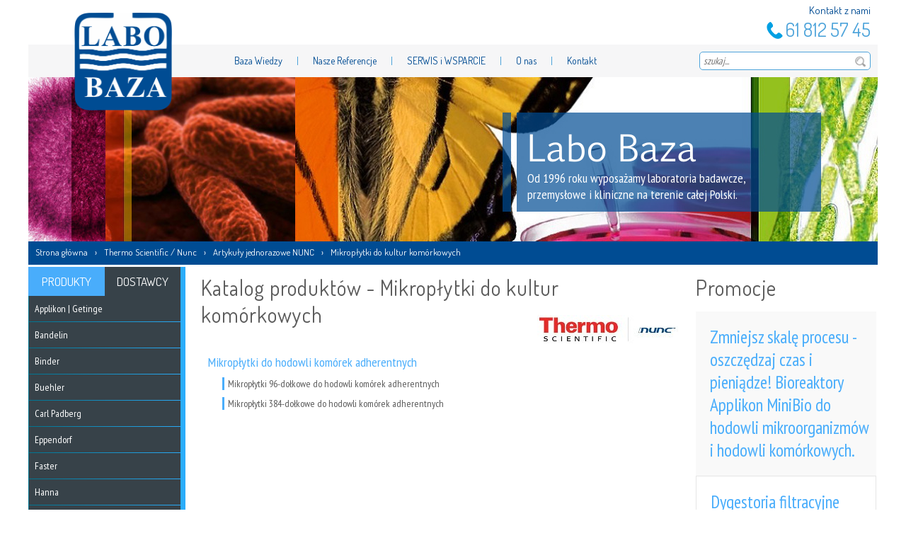

--- FILE ---
content_type: text/css
request_url: http://labobaza.pl/css/styles.css
body_size: 5918
content:
html{
	/*font-size: 62.5%;*/
	font-size: 62.5%;
	font-style:normal;
	font-family:'PT Sans Narrow';
	color:rgb(91,91,91);
}

input, textarea{
	font-style:normal;
	font-family:'PT Sans Narrow';
	color:rgb(91,91,91);
	font-size:1.4rem;
}

body, ul{
	margin:0;
	padding:0;
	border:0;
	font-size:1.4rem;
}

li, ul{
	list-style-type:none;
}

a{
	text-decoration:none;
	color:inherit;
}

h2{
	display: block;
    font-family: "Dosis";
    font-size: 3rem;
    letter-spacing: 0.1rem;
    margin: 1rem 0rem 1.5rem;
	font-weight:normal;
}

.pointer{
	cursor:pointer;
}

.clear{
	clear:both;
}

.dnone{
	display:none;
}

.text-color-blue{
	color: rgb(0, 76, 147);
}

.text-align-right{
	text-align:right;
}

.text-align-center{
	text-align:center;
}

.fleft{
	float:left;
}

.fright{
	float:right;
}

.button{
	white-space:nowrap;
	font-size: 1.3rem;
}

.button.blue{
	border:.1rem solid rgb(43, 173, 251);
	background:rgb(43, 173, 251);
	color:white !important;
	padding:.3rem .6rem;
}

.button.bluedark{
	border:.1rem solid rgb(0, 76, 147);
	background:rgb(0, 76, 147);
	color:white !important;
	padding:.3rem .6rem;
}

.button.dark{
	border:.1rem solid rgb(55, 66, 73);
	background:rgb(55, 66, 73);
	color:white !important;
	padding:.3rem .6rem;
}

.visible{
	display:block !important;
}

#background-main{
	background-color: rgba(0, 0, 0, 0.3);
    height: 100%;
    position:fixed;
    width: 120rem;
	z-index:99999;
	display:none;

}

#background-main.preloader{
	background-image: url(../img/preloader.gif);
	background-repeat:no-repeat;
	background-position:center center;
}

#background-column-center-right{
	background-color: rgba(0, 0, 0, 0.3);
    height: 10rem;
    margin-left: 22.2rem;
    position: absolute;
    width: 97.8rem;
	display:none;
	z-index:1;
}

#background-column-center-right.active, #background-main.active{
	display:block
}
	

#main{
	margin:0rem auto;
	width:120rem;
	xborder:1px solid red;
}

#header{
	float:right;
	text-align:right;
	font-family:'Dosis';
	border:0px solid red;
	width:25rem;
	margin:.5rem 1rem .5rem 0rem;
}

#header #mobileMode{
	margin: 0rem 0rem 0.5rem;
	font-size:1.2rem;
	color: rgb(76, 163, 218);
}

#header #mobileMode:hover{
	color: rgb(0, 76, 147);
}

#header span:nth-of-type(1){
	color:rgb(0,76,147);
	font-size:1.5rem;
	text-align:right;
}

#header span:nth-of-type(2){
	color:rgb(76,163,218);
	font-size:2.7rem;
	white-space:nowrap;
	background-image: url(../img/telephone.png);
	background-repeat:no-repeat;
	background-size:2.3rem;
	background-position:.7rem .7rem;
	padding-left: 3.3rem;
}

#baner{
	height:23.2rem;
}

#baner .content{
	position:absolute;
	border-left:1.2rem solid rgba(0,76,147,0.7);
	margin-left:67rem;
	margin-top: 5rem;
}

#baner .content > div{
	margin-left:.8rem;
	padding:1.3rem 1.5rem;
	background-color:rgba(0,76,147,0.7);
	max-width:45rem;
	min-width:40rem;
}

#baner .content span.title{
	font-size:5.0rem;
}

#baner .content span.tresc{
	font-weight:normal;
	font-family:'PT Sans Narrow';
	font-size:1.8rem;
}

#baner .content span{
	display:block;
	color:white;
	font-family: 'euphemia';
}

#baner img{
	width:120rem;
}

#menu{
	background-color:rgb(246,246,247);
	height:4.6rem;
	color:rgb(0,76,147);
	font-family:'Dosis';
	font-size:1.4rem;
}

#menu .separate{
	border-right:.1rem solid rgb(76, 163, 218);
	height: 1.2rem;
	margin-top: 1.7rem;
}

#menu > ul > li.separate:last-child{
	display:none;
}

#logo{
	position:absolute;
	width:21rem;
	height:13.8rem;
	background-image: url(../img/logo.png);
	background-repeat:no-repeat;
	background-size:13.8rem;
	margin-left: 6.5rem;
    margin-top: -4.5rem;
}

#menu > ul{
	margin-left:27rem;
}

#menu > ul > li{
	float:left;
	line-height: 4.5rem;
}

#menu ul > li ul{
	display:none;
	position:absolute;
	background-color: rgb(246, 246, 247);
	z-index: 9;
	min-width: inherit;
	border-top:.1rem solid white;
}

#menu ul > li > ul li{
	border-bottom:.1rem solid white;
	border-left:.5rem solid rgb(0, 76, 147);
}

#menu > ul > li > ul li:hover{
	border-left:.5rem solid white;
}

#menu ul > li > ul li a{
	padding:.2rem 2rem;
	display: block;
}

#menu > ul > li > a{
	padding:1.6rem 2rem 1.6rem 2rem;
	margin:.1rem;
}

#menu > ul > li > ul li a:hover{
	color:white;	
	
	background: #004c93; /* Old browsers */
	background: -moz-linear-gradient(top,  #004c93 0%, #245e91 4%, #004c93 23%, #004c93 100%); /* FF3.6-15 */
	background: -webkit-linear-gradient(top,  #004c93 0%,#245e91 4%,#004c93 23%,#004c93 100%); /* Chrome10-25,Safari5.1-6 */
	background: linear-gradient(to bottom,  #004c93 0%,#245e91 4%,#004c93 23%,#004c93 100%); /* W3C, IE10+, FF16+, Chrome26+, Opera12+, Safari7+ */
	filter: progid:DXImageTransform.Microsoft.gradient( startColorstr='#004c93', endColorstr='#004c93',GradientType=0 ); /* IE6-9 */
}

#menu > ul > li:hover > a, #menu > ul > li.active > a{
	margin:0rem;
	border:.1rem solid rgb(0,76,147);
	color:white;
	
	background-color: rgb(0, 76, 147);
	background-image: url(../img/menu_arrow.png);
	background-repeat:no-repeat;
	background-size:1.5rem;
	background-position: center 4.1rem;

	
	-webkit-border-top-left-radius: 5px;
	-webkit-border-top-right-radius: 5px;
	-moz-border-radius-topleft: 5px;
	-moz-border-radius-topright: 5px;
	border-top-left-radius: 5px;
	border-top-right-radius: 5px;

}

#search{
	float:right;
	margin: 1rem;
}

#search input{
	font-style:italic;
	padding:.3rem .5rem;
	border:.1rem solid rgb(76, 163, 218);
	color: rgb(91, 91, 91);
	width:23rem;
	
	/*
	background-image: url(../img/loupe.png);
	background-repeat:no-repeat;
	background-size:1.5rem;
	background-position: 22rem .4rem; 
	*/
	
	-webkit-border-radius: 5px;
	-webkit-border-radius: 5px;
	-moz-border-radius: 5px;
	-moz-border-radius: 5px;
	border-radius: 5px;
	border-radius: 5px;
}

#search img{
	position:absolute;
	margin-left: 22rem;
    margin-top: .6rem;
	cursor:pointer;
	width: 1.6rem;
	height: 1.6rem;
}

#noresultsearch{
	background-color: rgb(73, 173, 251);
    border-left: 5px solid rgb(0, 76, 147);
    color: white;
    padding: 8px 10px;
    width: auto;
}

#sitePatch{
	font-family:'Dosis';
	font-size:1.3rem;
	color:white;
	padding:0rem 1rem;
	line-height:3rem;
	height:3.3rem;
	background:rgb(0,76,147);
}

#sitePatch span{
	margin:0rem 1rem;
}

#contener{
	margin:.3rem 0rem;
}

#column_left{
	width:22rem;
	float:left;
	xborder:1px solid red;
}

#column_right{
	width:25.5rem;
	float:left;
	xborder:1px solid red;
}

#column_center{
	width:67.5rem;
	float:left;
	margin:0rem 2.4rem;
	xborder:1px solid red;
}

#column_center .description ul{
	padding: 0 0 0 20px;
}

#column_center .description li{
	list-style-type:disc;
}

#column_center .description a, #column_center a{
	color: rgb(73, 173, 251);
}

#column_center .description a:hover{
	color: inherit;
}


#produkty-dostawcy{
	width:22rem;
	border-right:.2rem solid rgb(43,173,251);
	border-bottom:.1rem solid rgb(43,173,251);
	
	background: #01738e; /* Old browsers */
	background: -moz-linear-gradient(left,  #01738e 0%, #2badfb 100%); /* FF3.6-15 */
	background: -webkit-linear-gradient(left,  #01738e 0%,#2badfb 100%); /* Chrome10-25,Safari5.1-6 */
	background: linear-gradient(to right,  #01738e 0%,#2badfb 100%); /* W3C, IE10+, FF16+, Chrome26+, Opera12+, Safari7+ */
	filter: progid:DXImageTransform.Microsoft.gradient( startColorstr='#01738e', endColorstr='#2badfb',GradientType=1 ); /* IE6-9 */
}

#produkty-dostawcy > ul > li{
	float:left;
	width: 10.75rem;
	text-align:center;
	color:white;
	font-family:'Dosis';
	background:rgb(73,173,251);
	padding:1rem 0rem;
	position:relative;
	font-size:1.7rem;
	cursor:pointer;
}

#produkty-dostawcy li.dostawcy{
	border-right:.2rem solid rgb(43,173,251);
}

#produkty-dostawcy li.active{
	background:rgb(55,66,73);
}

/* 1 kolumna */

#produkty-dostawcy .tree > ul:nth-of-type(1n), #produkty-dostawcy .tree_mobile > ul:nth-of-type(1n){
	margin:0rem;
	width:100%;
}

#produkty-dostawcy .tree > ul > li, #produkty-dostawcy .tree_mobile > ul > li{
	color:white;
	padding:.9rem .8rem;
	background-color:rgb(55,66,73);
	margin:.1rem;
	border-right:.4rem solid rgb(43,173,251);
	position:relative;
	z-index:9999;
}

#produkty-dostawcy .tree > ul > li:nth-of-type(1), #produkty-dostawcy .tree_mobile > ul > li:nth-of-type(1){
	margin-top:0rem !important;
}

#produkty-dostawcy .tree > ul .arrow-blue-right-big{
	background-image: url(../img/arrow-blue-right-big.png);
	background-repeat:no-repeat;
	background-size:1.5rem;
	position:absolute;
	height:3rem;
	width:1.5rem;
	margin: -2.4rem 0rem 0rem 21.2rem;
	padding: 0rem;
	z-index:999;
}

/* 2 kolumna */

#produkty-dostawcy .tree > ul > li > ul {
	border-left:.3rem solid rgb(73, 173, 251) !important;
	margin-left:21rem !important;
}

#produkty-dostawcy > .tree > ul > li ul {
	background-color:rgb(217,217,217);
	border:.1rem solid rgb(73, 173, 251);
	display:none;
	width:20rem;
	position:absolute;
	margin-left:18.5rem;
	top:-.1rem;
}

#produkty-dostawcy > .tree > ul > li > ul  li{
	background-color:rgb(255,255,255);
	color:rgb(91,91,91);
	padding:.9rem .8rem .9rem 1.5rem;
	margin:.1rem 0rem;
	position:relative;
}

#produkty-dostawcy > .tree > ul > li > ul  li.active{
	background-color:rgb(43,173,251);
	color:rgb(255,255,255);
	
	background-image: url(../img/arrow-white-right-small.png);
	background-repeat:no-repeat;
	background-size: 0.7rem auto;
	background-position: 19rem center;
	position:relative;
}

#produkty-dostawcy .tree > ul > li > ul  li:nth-of-type(1){
	margin-top:0rem !important;
}

#produkty-dostawcy .tree > ul > li > ul  li:last-child{
	margin-bottom:0rem !important;
}

#produkty-dostawcy .tree > ul ul .arrow-blue-right-big{
	background-image: url(../img/arrow-blue-right-big.png);
	background-repeat:no-repeat;
	background-size:2rem;
	position:absolute;
	height:4rem;
	width:1.9rem;
	margin-left:18.6rem;
	top: 62%;
	padding: 0rem;
	z-index:999;
}

#produkty-dostawcy .tree .ul_active{
	display: block !important;
	
}

#produkty-dostawcy .tree .produkt{
	background:white;
	border:.2rem solid rgb(55, 66, 73);
	max-height:40rem;
	width:33rem;
	margin-left:20.5rem;
	-webkit-box-shadow: 4px 4px 5px 1px rgba(163,163,163,1);
	-moz-box-shadow: 4px 4px 5px 1px rgba(163,163,163,1);
	box-shadow: 4px 4px 5px 1px rgba(163,163,163,1);
}

#produkty-dostawcy .tree .produkt .title-nazwa{
	font-size:2.2rem;
	margin-bottom:1rem;
}

#produkty-dostawcy .tree .produkt .title-producent, #produkty-dostawcy .tree .produkt .title-cena{
	font-size:1.8rem;
	display:block;
}

#produkty-dostawcy .tree .produkt img{
	width:14rem;
	margin-bottom:1rem;
	-webkit-box-shadow: 4px 4px 5px 1px rgba(163,163,163,1);
	-moz-box-shadow: 4px 4px 5px 1px rgba(163,163,163,1);
	box-shadow: 4px 4px 5px 1px rgba(163,163,163,1);
}

#produkty-dostawcy .tree .produkt .fleft{
	width:14rem;
	float:left;
	margin:0rem .5rem .5rem .5rem;
}

#produkty-dostawcy .tree .produkt .opis{
	display:block;
	height: 11rem;
	margin: 1rem 0rem;
	width:14rem;
}

#produkty-dostawcy .tree .produkt .button{
	margin: 0rem;
	display: block;
    float: left;
}


/*
#produkty-dostawcy > #produkty > ul > li > ul  li:hover{
	background-color:rgb(43,173,251);
	color:rgb(255,255,255);
}


#produkty-dostawcy #produkty ul li:hover > ul{
	display:block;
}
*/

/*PRODUKT KATEGORIA - PRODUKT*/

#menukategoria li {
	list-style-type:none !important;
	margin:1rem 0rem;
	font-size:1.5rem;
}

#menukategoria .nazwa{
	color:rgb(0, 76, 147);
	display:block;
	font-size: 2.5rem;
	font-weight: lighter;
    padding: 2rem .5rem .5rem 0rem;
}

#menukategoria .button{
	float:right;
	overflow:hidden;
}


/*PRODUKT KATEGORIA - PRODUKT*/

h2 img{
	float:right;
	display:inline;
	margin: 2rem 0rem 0.5rem;
}

#produktkategoria > .content span, .szukaj > .content span{
	font-size:2.5rem;
	display:block;
	padding: 1rem 0rem;
}

#produktkategoria > .content div:nth-of-type(1), .szukaj > .content div:nth-of-type(1){
	width: auto;
	display: inline-block; 
	float:left;
	overflow:hidden;
	margin-right:1rem;
}

#produktkategoria > .content div:nth-of-type(2), .szukaj > .content div:nth-of-type(2){
	width: 49.3rem;
	min-height: 14rem;
	display: inline-block; 
	overflow:hidden;
	border:.1rem solid rgb(230,230,230);
	background-color:rgb(249,249,249);
	padding:0rem 1rem;
	/*position:relative;*/
}

#produktkategoria > .content div:nth-of-type(2) .button, .szukaj > .content div:nth-of-type(2) .button{
	margin: -1rem 0rem 1rem 0rem;
	float: right;
	color:white;
}

#produktkategoria > .content, .szukaj > .content{
	margin-bottom:2.5rem;
}

#produktkategoria > .content img, .szukaj > .content img{
	width: 14rem;
	height:auto;
}

#produktkategoria ul.produkt .content{
	display:none;
}

#produktkategoria ul{
	margin:1rem;
	color:rgb(91, 91, 91);
}

#produktkategoria .produktkategoria_last > li{
	margin-left: -1rem;
}

#produktkategoria .produktkategoria_last > li > a{
	display:none;
}

#produktkategoria > ul > li{
	margin-left:0rem;
	color: rgb(73, 173, 251);
	font-size:1.8rem;
}

#produktkategoria li{
	margin:1rem;
}

#produktkategoria ul.produkt li{
	border-left:.3rem solid rgb(73, 173, 251);
	padding-left: 0.5rem;
}

#produktkategoria ul.produkt .content{
	display:none;
	border: 1px solid red;
    overflow: hidden;
	padding: 1rem;
	margin-left: 2rem;
    margin-top: 1.5rem;
	width: 50rem;
	position:absolute;
	background-color: rgb(249, 249, 249);
    border: 0.1rem solid rgb(230, 230, 230);
	z-index:10;
	
	-webkit-box-shadow: 4px 4px 5px 1px rgba(163,163,163,1);
	-moz-box-shadow: 4px 4px 5px 1px rgba(163,163,163,1);
	box-shadow: 4px 4px 5px 1px rgba(163,163,163,1);
}

#produktkategoria ul.produkt .content span{
	display:block;
}

#produktkategoria ul.produkt .content div:nth-of-type(1){
	float:left;
	width:70%;
}

#produktkategoria ul.produkt .content div .title-producent, #produktkategoria ul.produkt .content div .title-cena{
	font-weight:bold;
}

#produktkategoria ul.produkt .content div:nth-of-type(2){
	float:right;
	width:30%;
}

#produktkategoria ul.produkt .content div:nth-of-type(2) img{
	width:7rem;
}

#produktkategoria ul.produkt .content .opis{
	margin:1rem 0rem;
}

#produktkategoria ul.produkt .content .button {
	display:none;
}

#produktkategoria .title-nazwa a{
	color:inherit;
}

#produktkategoria .title-nazwa a:hover{
	color:rgb(73, 173, 251);
}

#produktkategoria > .content > a:hover{
	color:inherit;
}

#produktkategoria > ul > li > a:hover{
	color:rgb(91, 91, 91);
}

/*

#produktkategoria .content div:nth-of-type(2) .nazwa{
	font-size:2.5rem;
	display:block;
	padding: 1rem 0rem;
}



#produktkategoria .content div:nth-of-type(2){
	Xheight: 17.3rem;
	border:.1rem solid rgb(230,230,230);
	background-color:rgb(249,249,249);
	padding:0rem 1rem;
}

#produktkategoria .content img{
	height: 17.5rem;
	width:auto;
}

*/

/*KATALOG*/
#katalog li{
	padding:.5rem 0rem .5rem 1rem;
	font-size:1.4rem;
}

#katalog li a:hover{
	color:rgb(43, 173, 251);
}


/*PRODUKTPROMOCJA*/

#produktpromocja .content{
	height: 17.5rem;
	margin-bottom:2.5rem;
}

#produktpromocja .content.even div:nth-of-type(1){
	width: auto;
	display: inline-block; 
	float:left;
	overflow:hidden;
	margin-right:2rem;
}

#produktpromocja .content.odd div:nth-of-type(1){
	width: auto;
	display: inline-block; 
	float:right;
	overflow:hidden;
	margin-left:2rem;
}

#produktpromocja .content div:nth-of-type(2) .nazwa{
	font-size:2.5rem;
	display:block;
	padding: .5rem 0rem;
}

#produktpromocja .content div:nth-of-type(2) .button{
	float: right;
    margin: 1rem 0rem 0rem 1rem;
	color:white;
}

#produktpromocja .content div:nth-of-type(2){
	height: 17.3rem;
	border:.1rem solid rgb(230,230,230);
	background-color:rgb(249,249,249);
	padding:.1rem 1rem;
}

#produktpromocja .content img{
	height: 17.4rem;
	width:auto;
	margin: 0.1rem 0.1rem 0.1rem 0.1rem;
}

#produktpromocja .content.glowna{
	height: 21rem;
	margin-bottom:2.5rem;
	
	-webkit-box-shadow: 4px 4px 5px 1px rgba(200,200,200,1);
	-moz-box-shadow: 4px 4px 5px 1px rgba(200,200,200,1);
	box-shadow: 4px 4px 5px 1px rgba(200,200,200,1);
}

#produktpromocja .content.glowna div:nth-of-type(2) .button{
	float: right;
    margin-top: .5rem;
	color:white;
}

#produktpromocja .content.glowna div:nth-of-type(2){
	height: 20.8rem;
	border:.1rem solid rgb(230,230,230);
	background-color:rgb(249,249,249);
	padding:0rem 1rem;
}

#produktpromocja .content.glowna img{
	height: 21rem;
	width:auto;
}

#produktpromocja .content a:hover .nazwa{
	color:rgb(91, 91, 91);
}
/*TABS*/

#tabs {
	border-bottom: 0.5rem solid rgb(43, 173, 251);
	padding-bottom: 0rem;
}

#tabs-opposite {
	border-top: 0.5rem solid rgb(0, 76, 147);
	padding-top: 0rem;
}

#tabs li{
	float:left;
	font-size:1.6rem;

	padding:.7rem 2rem;
	margin-right:.1rem;
	border:.1rem solid rgb(246, 246, 247);
	background-color:rgb(246, 246, 247);
	cursor:pointer;
	white-space:nowrap;
	
	-webkit-border-top-left-radius: 5px;
	-webkit-border-top-right-radius: 5px;
	-moz-border-radius-topleft: 5px;
	-moz-border-radius-topright: 5px;
	border-top-left-radius: 5px;
	border-top-right-radius: 5px;
}

.tabs, #tabs-opposite, .tabs-opposite{
	display:none;
}

.tabs table td {
	padding:.2rem !important;
	border: 1px solid #5f5f5f !important;
	font-family:"PT Sans Narrow" !important;
}

.tabs table{
	width:100%;
	border-collapse: collapse;
}

.tabs.active, .tabs-opposite.active{
	display:block;
}

#tabs li:hover, #tabs li.active{
	margin-right:.1rem;
	border:.1rem solid rgb(73, 173, 251);
	background-color:rgb(73, 173, 251);
	color:white;
	cursor:pointer;
	
	-webkit-border-top-left-radius: 5px;
	-webkit-border-top-right-radius: 5px;
	-moz-border-radius-topleft: 5px;
	-moz-border-radius-topright: 5px;
	border-top-left-radius: 5px;
	border-top-right-radius: 5px;
}

#tabs-opposite li{
	float:left;
	font-size:1.6rem;

	padding:.7rem 2rem;
	margin-right:.1rem;
	border:.1rem solid rgb(246, 246, 247);
	background-color:rgb(246, 246, 247);
	cursor:pointer;
	
	-webkit-border-bottom-left-radius: 5px;
	-webkit-border-bottom-right-radius: 5px;
	-moz-border-radius-bottomleft: 5px;
	-moz-border-radius-bottomright: 5px;
	border-bottom-left-radius: 5px;
	border-bottom-right-radius: 5px;
}

#tabs-opposite li:hover, #tabs-opposite li.active{
	margin-right:.1rem;
	border:.1rem solid rgb(0, 76, 147);
	background-color:rgb(0, 76, 147);
	color:white;
	cursor:pointer;
	
	-webkit-border-bottom-left-radius: 5px;
	-webkit-border-bottom-right-radius: 5px;
	-moz-border-radius-bottomleft: 5px;
	-moz-border-radius-bottomright: 5px;
	border-bottom-left-radius: 5px;
	border-bottom-right-radius: 5px;
}

/*PRODUKTY*/

#column_right.produkt{
	width: 21.3rem;
	background-color: rgb(249, 249, 249);
    border: 0.1rem solid rgb(230, 230, 230);
	padding:3rem 2rem;
}

#column_right.produkt #img{
	text-align:center;
	background-color:white;
	border: 0.1rem solid rgb(230, 230, 230);
}

#column_right.produkt #img img{
	padding:1rem;
	width:15rem;
}

#column_right.produkt #img:hover{
	border:.1rem solid rgb(73, 173, 251);
	-webkit-box-shadow: 4px 4px 5px 1px rgba(163,163,163,1);
	-moz-box-shadow: 4px 4px 5px 1px rgba(163,163,163,1);
	box-shadow: 4px 4px 5px 1px rgba(163,163,163,1);
}

#column_right.produkt #producent, #column_right.produkt #cena, #column_right.produkt #opcje, #column_right.produkt #polecane{
	margin:3rem 0rem;
}

#column_right.produkt #producent, #column_right.produkt #cena, #column_right.produkt #polecane{
	line-height:3.2rem;
}

#column_right.produkt #producent > div, #column_right.produkt #cena > div, #column_right.produkt #polecane > div{
	border-top:.1rem solid rgb(73, 173, 251);
	background-color:white;
	text-align:center;
	padding:1rem 0rem;
}

#column_right.produkt #producent > div:hover{
	xborder:.1rem solid rgb(73, 173, 251);
	-webkit-box-shadow: 4px 4px 5px 1px rgba(163,163,163,1);
	-moz-box-shadow: 4px 4px 5px 1px rgba(163,163,163,1);
	box-shadow: 4px 4px 5px 1px rgba(163,163,163,1);
}

#column_right.produkt #producent img{
	width:20rem;
	display:block;
	margin: -0.5rem auto;
}

#column_right.produkt #opcje ul{
	overflow: auto;
	margin:2rem 0rem;
}

#column_right.produkt #opcje ul li{
	float:left;
	text-align:center;
	font-size:1.2rem;
	width:50%;
	line-height:2.5rem;
	color:rgb(158,158,158);
}

#column_right.produkt #opcje ul li:hover span{
	color:black;
    border-bottom:.1rem solid rgb(73, 173, 251);
    padding-bottom:0rem;	
}

#column_right.produkt #opcje img{
	height:2.5rem;
}


#column_right.produkt #opcje span{
	display:block;
	padding-bottom:.1rem;
}

#column_right.produkt #polecane{
	line-height:2.5rem;
}

#column_right.produkt #polecane li{
	padding:0rem 1rem;
	border-right:.4rem solid rgb(73, 173, 251);
	margin:1rem;
	font-size:1.3rem;
	line-height:2rem;
}

#column_right.produkt #polecane a:hover{
	color:rgb(73, 173, 251);	
}

/*GALERIA*/

.galeria{
	overflow: auto;
	text-align:center;
	display: table;
    margin: 0 1.5rem;
}

.galeria li{
	display: inline-block;
	margin:2rem;
	background-color: rgb(249, 249, 249);
    border: 0.1rem solid rgb(230, 230, 230);
	padding:1rem;
	width:15rem;
	text-align:center;
}

.galeria li:hover{
	background-color: rgb(255,255,255);
    border: 0.1rem solid rgb(73, 173, 251);
	-webkit-box-shadow: 4px 4px 5px 1px rgba(163,163,163,1);
	-moz-box-shadow: 4px 4px 5px 1px rgba(163,163,163,1);
	box-shadow: 4px 4px 5px 1px rgba(163,163,163,1);
}

.galeria img{
	max-width:15rem;
}

/*BAZA WIEDZY*/

#bazawiedzy .nazwa{
	color:rgb(0, 76, 147);
	display:block;
	font-size: 2.5rem;
	font-weight: lighter;
    padding: 2rem .5rem .5rem 0rem;
}

#bazawiedzy .button{
	float:right;
	overflow:hidden;
}

.bazawiedzyContent > .content > a:hover{
	color:rgb(91, 91, 91) !important;
}

.bazawiedzyContent > .content span{
	font-size:2.5rem;
	display:block;
	padding: 1rem 0rem;
}

.bazawiedzyContent > .content div:nth-of-type(1){
	width: 11rem;
	display: inline-block; 
	float:left;
	overflow:hidden;
	margin-right:1rem;
}

.bazawiedzyContent > .content div.video:nth-of-type(1){
	width: 37rem;

}

.bazawiedzyContent > .content div:nth-of-type(2){
	width: 53.3rem;
	display: inline-block; 
	overflow:hidden;
	border:.1rem solid rgb(230,230,230);
	background-color:rgb(249,249,249);
	padding:.5rem 1rem;
	position:relative;
}

.bazawiedzyContent > .content div.video:nth-of-type(2){
	width: 27.3rem;
}

.bazawiedzyContent > .content div:nth-of-type(2) .button{
	bottom: 0;
    margin: 1rem;
    position: absolute;
    right: 0;
}

.bazawiedzyContent > .content{
	margin-bottom:2.5rem;
}

.bazawiedzyContent > .content img{
	width: 11rem;
	height:auto;
}

.bazawiedzyContent .produktypowiazane{
	margin-top:-20px;
}

.bazawiedzyContent .produktypowiazane ul li{
	font-size: 1.4rem;
    padding: 0.5rem 0rem 0.5rem 1rem;
}

.bazawiedzyContent .produktypowiazane .title{
	color: rgb(73, 173, 251);
    font-size: 1.8rem;
}

.produktypowiazane a{
	color:rgb(91, 91, 91) !important;
}

.produktypowiazane a:hover{
	color:rgb(73, 173, 251) !important;
}

/*WSPARCIE TECHNICZNE, OSTATNIE RALIZACJE*/

#wsparcietechniczne .nazwa, #ostatnierealizacje .nazwa{
	color:rgb(0, 76, 147);
	display:block;
	font-size: 2.5rem;
	font-weight: lighter;
    padding: 2rem .5rem .5rem 0rem;
}

#wsparcietechniczne .button, #ostatnierealizacje .button{
	float:right;
	overflow:hidden;
}

.wsparcietechniczneContent > .content span, .ostatnierealizacjeContent > .content span{
	font-size:2.5rem;
	display:block;
	padding: 1rem 0rem;
}

.wsparcietechniczneContent > .content div:nth-of-type(1), .ostatnierealizacjeContent > .content div:nth-of-type(1){
	width: 11rem;
	display: inline-block; 
	float:left;
	overflow:hidden;
	margin-right:1rem;
}

.wsparcietechniczneContent > .content div.video:nth-of-type(1), .ostatnierealizacjeContent > .content div.video:nth-of-type(1){
	width: 37rem;

}

.wsparcietechniczneContent > .content div:nth-of-type(2), .ostatnierealizacjeContent > .content div:nth-of-type(2){
	width: 53.3rem;
	display: inline-block; 
	overflow:hidden;
	border:.1rem solid rgb(230,230,230);
	background-color:rgb(249,249,249);
	padding:.5rem 1rem;
	position:relative;
}

.wsparcietechniczneContent > .content div.video:nth-of-type(2), .ostatnierealizacjeContent > .content div.video:nth-of-type(2){
	width: 27.3rem;
}

.wsparcietechniczneContent > .content div:nth-of-type(2) .button, .ostatnierealizacjeContent > .content div:nth-of-type(2) .button{
	bottom: 0;
    margin: 1rem;
    position: absolute;
    right: 0;
}

.wsparcietechniczneContent > .content, .ostatnierealizacjeContent > .content{
	margin-bottom:2.5rem;
}

.wsparcietechniczneContent > .content img, .ostatnierealizacjeContent > .content img{
	width: 11rem;
	height:auto;
}

.wsparcietechniczneContent .produktypowiazane, .ostatnierealizacjeContent .produktypowiazane{
	margin-top:-20px;
}

.wsparcietechniczneContent .produktypowiazane ul li, .ostatnierealizacjeContent .produktypowiazane ul li{
	font-size: 1.4rem;
    padding: 0.5rem 0rem 0.5rem 1rem;
}

.wsparcietechniczneContent .produktypowiazane .title, .ostatnierealizacjeContent .produktypowiazane .title{
	color: rgb(73, 173, 251);
    font-size: 1.8rem;
}

/*AKTUALNOSCI*/

#aktualnosci, #promocjeColumnRight{
	background-color:rgb(249,249,249);
}

#aktualnosci .nazwa, #promocjeColumnRight .nazwa{
	color:rgb(73, 173, 251);
	display:block;
	font-size: 2.5rem;
	font-weight: lighter;
    padding: 2rem 1rem 1rem 2rem;
}

#promocjeColumnRight .nazwa
{
	padding: 2rem 1rem 2rem 2rem;
}

#aktualnosci .content{
	border:0.1rem solid rgb(230, 230, 230);
	background-color:white;
	padding: 1.5rem;
}

#promocjeColumnRight .content{
	border:0.1rem solid rgb(230, 230, 230);
	background-color:white;
	xpadding: 2rem 1rem 1rem 2rem;
}

#promocjeColumnRight a:hover .nazwa, #aktualnosci a:hover .nazwa{
	color:rgb(91, 91, 91);
}

/*MANUFACTURERS*/
.als-container {
	position: relative;
	width: 115rem;
	margin: 0rem auto;
	z-index: 0;
}

.als-viewport {
	position: relative;
	overflow: hidden;
	margin: 0rem auto;
	width:10rem;
}

.als-wrapper {
	position: relative;
	list-style: none;
}

.als-item {
	position: relative;
	display: block;
	text-align: center;
	cursor: pointer;
	float: left;
}

.als-prev, .als-next {
	position: absolute;
	cursor: pointer;
	clear: both;
}

#manufacturers {
	margin: 0rem auto;
	width: 115rem;
}

#manufacturers .als-item {
	margin: 4rem 0rem;
	padding: 0rem;
	min-height: 3rem;
	width: 28.75rem;
	text-align: center;
}

#manufacturers .als-item img {
	display: block;
	margin: 0 auto;
	vertical-align: middle;
}

#manufacturers .als-prev, #manufacturers .als-next {
	top: 4.3rem;
}

#manufacturers .als-prev {
	left: -2.5rem;
}

#manufacturers .als-next {
	right: -2.5rem;
}

/*
#manufacturers{
	margin:5rem 0rem;
	overflow:hidden;
	width:100%;
	border:1px solid red;
}
*/
/*
#manufacturers ul{
	width:15000px;
    float:left;
	white-space:nowrap;
}

#manufacturers li{
	float:left;
	width:600px;
	text-align:center;
	cursor:pointer;
}
*/

#manufacturers li img{
	max-height:3rem;
	
	filter: gray; /* IE6-9 */
	filter: grayscale(1); /* Microsoft Edge and Firefox 35+ */
	-webkit-filter: grayscale(1); /* Google Chrome, Safari 6+ & Opera 15+ */
}

#manufacturers li img:hover{
	filter: none;
	-webkit-filter: grayscale(0);
}

/*FOOTER*/

#footer{
	background:rgb(0,75,147);
	padding:2rem 0rem;
	min-height:10rem;
	color:white;
	width:120rem;
	margin:1rem auto 0rem;
}

#footer div:nth-of-type(1){
	float:left;
	margin: 2.5rem 4rem;
}

#footer div:nth-of-type(1) img{
	height:5rem;
	float:left;
}

#footer div:nth-of-type(1) span{
	display: table-cell;
    vertical-align: middle;
    padding-left: 2rem;
    width: 36rem;
	height:5rem;
}

#footer div:nth-of-type(2){
	float:right;
	margin: 3rem 2rem;	
}

#footer div:nth-of-type(2) li{
	float:left;
	padding-left:2rem;
	padding-right:2rem;
	margin-left:2rem;
	border-right:.1rem solid rgb(73, 173, 251);
	height:4rem;
	line-height: 3.5rem;
}

#footer div:nth-of-type(2) img{
	margin-right:.5rem;
}

#footer div:nth-of-type(2)  li:last-child{
	border:none;
	padding-left:0rem;
}

#footer div:nth-of-type(2) .point{
	background-image: url(../img/point_white.png);
	background-repeat:no-repeat;
	background-size:1.3rem;
	background-position: 0rem 0.8rem;
}

#footer div:nth-of-type(2) .telephone{
	background-image: url(../img/telephone_white.png);
	background-repeat:no-repeat;
	background-size:1.5rem;
	background-position: 0rem 1rem;
}

#footer div:nth-of-type(2) .email{
	background-image: url(../img/email_white.png);
	background-repeat:no-repeat;
	background-size:1.5rem;
	background-position: 0rem 1.2rem;
}

#footer-info{
	width: 120rem;
	margin: 0 auto;
}

#cookies{
	text-align:right;
	font-size:1.3rem;
	color:rgb(100,100,100);
	float:left;
	padding:.2rem 0rem .2rem 2rem;
	
	background-image: url(../img/cookies.png);
	background-repeat:no-repeat;
	background-size:1.5rem;
	background-position: 0rem .3rem;
}

#cookies a{
	color: rgb(73, 173, 251);
}

#cookies a:hover{
	color: inherit;
}

#copyright{
	text-align:right;
	font-size:1rem;
	color:rgb(180,180,180);
	float:right;
	padding:.5rem 0rem;
}

#copyright a.webactive
{
	background-image: url(../img/webactive.png);
	background-repeat:no-repeat;
	background-size:1.5rem;
	background-position: 0rem .3rem;
	margin-left: 0.3rem;
    padding-left: 2rem;
}

#copyright a.webactive:hover{
	color:rgb(0, 75, 147);
}

/*POPUP*/

#popup{
	display:none;
	position:absolute;
	xmargin:8rem 22rem 0rem 22rem;
	padding:3rem;
	max-width:70rem;
	
    left: 0; right: 0;
    margin: auto;
	
	-webkit-border-top-left-radius: 5px;
	-webkit-border-top-right-radius: 5px;
	-moz-border-radius-topleft: 5px;
	-moz-border-radius-topright: 5px;
	border-top-left-radius: 5px;
	border-top-right-radius: 5px;
	
	-webkit-box-shadow: 4px 4px 5px 1px rgba(163,163,163,1);
	-moz-box-shadow: 4px 4px 5px 1px rgba(163,163,163,1);
	box-shadow: 4px 4px 5px 1px rgba(163,163,163,1);
	
	background: rgb(221,221,221); /* Old browsers */
	background: -moz-linear-gradient(-45deg,  rgba(221,221,221,1) 0%, rgba(255,255,255,1) 15%, rgba(255,255,255,1) 85%, rgba(73,173,251,1) 100%); /* FF3.6-15 */
	background: -webkit-linear-gradient(-45deg,  rgba(221,221,221,1) 0%,rgba(255,255,255,1) 15%,rgba(255,255,255,1) 85%,rgba(73,173,251,1) 100%); /* Chrome10-25,Safari5.1-6 */
	background: linear-gradient(135deg,  rgba(221,221,221,1) 0%,rgba(255,255,255,1) 15%,rgba(255,255,255,1) 85%,rgba(73,173,251,1) 100%); /* W3C, IE10+, FF16+, Chrome26+, Opera12+, Safari7+ */
	filter: progid:DXImageTransform.Microsoft.gradient( startColorstr='#dddddd', endColorstr='#49adfb',GradientType=1 ); /* IE6-9 fallback on horizontal gradient */
}

#popup.preloader{
	background-image: url(../img/preloader.gif);
	background-repeat:no-repeat;
	background-position:center center;
	background-color: rgba(255, 255, 255, 0.7);
}

#popup img{
	float:right;
	max-height:15.8rem;
}

#popup .content{
	min-height:10rem;
}

#popup .title{
	margin-bottom:3rem;
}

#popup .title span:nth-of-type(1){
	display:block;
}

#popup .title span:nth-of-type(2){
	display:block;
	color:rgb(73, 173, 251);
	font-size: 2.3rem;
	width:70rem;
}

#popup div{
	margin:.5rem 0rem
}

#popup label{
	width:11rem;
	display:inline-block;
	vertical-align:top;
}

#popup .error{
	background-color: pink;
    border-left: .5rem solid red;
    color: red;
    margin-top: -3rem;
    padding: .3rem 1rem;
    position: absolute;
	display:none;
}

/* FORMULARZ */

form .error{
	background-color: pink;
    border-left: .5rem solid red;
    color: red;
    padding: .3rem 1rem;
    width: auto;
	display:none;
}

form h3{
	color:rgb(73, 173, 251);
	font-family: "Dosis";
	font-size: 2.2rem;
    font-weight: normal;
}

form .button{
	float:right;
	margin:1rem 0rem;
}


form > div{
	margin-bottom: 1rem;
    margin-left: 2rem;
	width:100%;
}

form small{
	display:block;
}

form > div > span{
	color:silver;
	font-style:italic;
	font-size:1rem;
}

form label{
	display: inline-block;
    margin-right: 1rem;
    text-align: right;
    width: 14rem;
	vertical-align:top;
}

form sup{
	color:red;
}

/* SUCCESS */
.success{
	background-color: rgb(73, 173, 251);
    border-left: 5px solid rgb(0, 76, 147);
    color: white;
    padding: 8px 10px;
    width: auto;
}

/* ANCHOR */

.anchor{
	color:rgb(73, 173, 251);
	cursor:pointer;
}

.anchor:hover{
	color:rgb(0, 76, 147);
}



@font-face {
	font-family: 'euphemia';
	src: url('../fonts/euphemia/euphemia.eot');
	src: local('�'), url('../fonts/euphemia/euphemia.woff') format('woff'), url('../fonts/euphemia/euphemia.ttf') format('truetype'), url('../fonts/euphemia/euphemia.svg') format('svg');
	font-weight: normal;
	font-style: normal;
}

--- FILE ---
content_type: application/javascript
request_url: http://labobaza.pl/js/scroller.js
body_size: 674
content:
function Scroller()
{
	var oldScrollLeft = $(window).scrollLeft();

	$(window).scroll(function ()
	{
		if (oldScrollLeft == $(window).scrollLeft())
		{
			var scroller = $(window);
			//var h_1 = scroller[0].scrollHeight; //wysokosc calego scrolla
			var h_1 = $(document).height();
			var h_2 = $(scroller).height(); //dlugosc suwaka
			var h_3 = $(scroller).scrollTop(); //jak daleko suwak jest od gory

			scrollmargin = 0;
			if ( (document.body.scrollWidth) > ($(window).innerWidth()) )
				scrollmargin = scrollbarWidth;

			//alert($(document).height()+"="+$(window).height());
			//alert(document.body.clientHeight+"-"+document.body.offsetHeight);
			//alert(h_3+"-"+h_2+"-"+h_1+"-"+scrollmargin);
			//$("#test").html(h_3+"-"+h_2+"-"+h_1+"-"+scrollmargin);

			if (((h_3+h_2)-scrollmargin)+25 >= h_1)
			{
				data_lim = $('#scrollerContent').attr('data-lim');
				data_file = $('#scrollerContent').attr('data-file');
				data_parm = $('#scrollerContent').attr('data-parm');
				data_module = $('#scrollerContent').attr('data-module');
				
				search_value = '';
				if ($("#search") != undefined)
					search_value = $("#search input").val();
				
				data_lim = (parseInt(data_lim) + 10);
				$("#scrollerContent").attr('data-lim', data_lim);
				
				LoadDataContent(data_file, search_value, data_lim, data_parm, data_module);
			}
			else
			if (h_3 > 0)
			{
				//$('#ScrollUp').fadeIn().unbind().on( "click", function() {
				//	$('html,body').animate({ scrollTop: 0 }, 'fast');
				//});
			}
			else
			if (h_3 == 0)
			{
				//$('#ScrollUp').fadeOut();
			}
		}
	});
}

--- FILE ---
content_type: application/javascript
request_url: http://labobaza.pl/js/init.js
body_size: 2920
content:
function popup()
{	
	$("#popup-close").unbind('click').on("click", function()
	{
		$("#background-main, #popup").fadeOut("slow", function(){
			$("#popup").html("");
		}).removeClass('preloader');
	});
	
	$("#popup-close-unlink").unbind('click').on("click", function()
	{
		$("#background-main, #popup").fadeOut("slow", function(){
			$("#popup").html("");
		}).removeClass('preloader');
		
		dataFile = $(this).attr('data-file');
		
		$.ajax({
		type: "POST",
		url: "/popup.php",
		data: {
				'action': "unlinkFileTemp",
				'dataFile': ""+dataFile+""
				},

			dataType: "json",
			success: function(data)
			{
			},

			beforeSend: function()
			{
			},

			complete: function()
			{
			},
			error: function(xhr)
			{
			},
		});	
	});
	
	$("#popup-print").unbind('click').on("click", function()
	{
		window.frames["printf"].focus();
		window.frames["printf"].print();
	});
	
	$("#popup-send").unbind('click').on("click", function()
	{
		action = $(this).attr('data-action');
		parm = $(this).attr('data-parm');
		$("#"+action+" .error").stop().fadeOut().html("");
	
		if (action == 'zapytajoproduktForm')
		{
			validate = true;
			var field = ['AdresEmail:Adres Email', 'ImieNazwisko:Imię i Nazwisko', 'NazwaFirmy:Nazwa Firmy', 'NumerKonatktowy:Numer konataktowy', 'Pytanie:Pytanie'];			
			var re = /^([\w-\.]+@([\w-]+\.)+[\w-]{2,4})?$/;
			
			for (x=0; x<field.length; x++) 
			{
				fieldTab = field[x].split(':');
				
				$("#"+action+" #"+fieldTab[0]).css("background-color", "white");
				
				if ($.trim($("#"+action+" #"+fieldTab[0]).val()) == "")
				{
					$("#"+action+" #"+fieldTab[0]).animate({backgroundColor: '#FF9D9D'}, 'slow');
					$("#"+action+" .error").stop().fadeIn().html("Prosimy poprawnie wypełnić pole '"+fieldTab[1]+"'");
					validate = false;
				}
			}
			
			fieldTab = field[0].split(':');
			
			if ((re.test($("#"+action+" #"+fieldTab[0]).val())) == false)
			{
				$("#"+action+" #"+fieldTab[0]).animate({backgroundColor: '#FF9D9D'}, 'slow').animate({backgroundColor: '#FFFFFF'}, 'slow');
				$("#"+action+" .error").stop().fadeIn().html("Prosimy poprawnie wprowadzić adres email w polu '"+fieldTab[1]+"'");
				validate = false;
			}
			
			
			if (validate == true)
			{
				$.ajax({
				type: "POST",
				url: "/popup.php",
				data: {
						'action': ""+action+"Send",
						'parm': ""+parm+"",
						'AdresEmail': $("#"+action+" #AdresEmail").val(),
						'ImieNazwisko': $("#"+action+" #ImieNazwisko").val(),
						'NazwaFirmy': $("#"+action+" #NazwaFirmy").val(),
						'NumerKonatktowy': $("#"+action+" #NumerKonatktowy").val(),
						'Pytanie': $("#"+action+" #Pytanie").val()
						},

					dataType: "json",
					success: function(data)
					{
						$("#"+action+" .content").html(""+data.html+"");
						$("#"+action+" #popup-send").remove();
					},

					beforeSend: function()
					{
						$("#popup .content, #popup .button").animate({opacity: 0.3}, 1000);
					},

					complete: function()
					{
						$("#popup .content, #popup .button").animate({opacity: 1}, 500);
					},
					error: function(xhr)
					{
						//alert(xhr.responseText);
					},
				});	
			}
		}
		else
		if (action == 'wyslijkarteproduktuForm')
		{
			validate = true;
			var field = ['AdresEmail:Adres Email'];
			var re = /^([\w-\.]+@([\w-]+\.)+[\w-]{2,4})?$/;
			
			for (x=0; x<field.length; x++) 
			{				
				fieldTab = field[x].split(':');
				
				$("#"+action+" #"+fieldTab[0]).css("background-color", "white");
				
				if ($.trim($("#"+action+" #"+fieldTab[0]).val()) == "")
				{
					$("#"+action+" #"+fieldTab[0]).animate({backgroundColor: '#FF9D9D'}, 'slow');
					$("#"+action+" .error").stop().fadeIn().html("Prosimy poprawnie wypełnić pole '"+fieldTab[1]+"'");
					validate = false;
				}
			}
			
			fieldTab = field[0].split(':');
			
			if ((re.test($("#"+action+" #"+fieldTab[0]).val())) == false)
			{
				$("#"+action+" #"+fieldTab[0]).animate({backgroundColor: '#FF9D9D'}, 'slow').animate({backgroundColor: '#FFFFFF'}, 'slow');
				$("#"+action+" .error").stop().fadeIn().html("Prosimy poprawnie wprowadzić adres email w polu '"+fieldTab[1]+"'");
				validate = false;
			}
			
			if (validate == true)
			{
				$.ajax({
				type: "POST",
				url: "/popup.php",
				data: {
						'action': ""+action+"Send",
						'parm': ""+parm+"",
						'AdresEmail': $("#"+action+" #AdresEmail").val()
						},

					dataType: "json",
					success: function(data)
					{
						$("#"+action+" .content").html(""+data.html+"");
						$("#"+action+" #popup-send").remove();
					},

					beforeSend: function()
					{
						$("#popup .content, #popup .button").animate({opacity: 0.3}, 1000);
					},

					complete: function()
					{
						$("#popup .content, #popup .button").animate({opacity: 1}, 500);
					},
					error: function(xhr)
					{
						//alert(xhr.responseText);
					},
				});	
			}
		}
	});
	
	
	$(".popup").unbind('click').on("click", function()
	{		
		action = $(this).attr('data-action');
		parm = $(this).attr('data-parm');
		
				
		$.ajax({
		type: "POST",
		url: "/popup.php",
		data: {
				'action': ""+action+"",
				'parm': ""+parm+""
				},

			dataType: "json",
			success: function(data)
			{
				if (action == 'pobierzkarteproduktuForm')
					$("#popup").html(data.html);
				else
					$("#popup").html(data.html).fadeIn("slow");
				
			},

			beforeSend: function()
			{
				$("#background-main").addClass('preloader').fadeIn("slow");
			},

			complete: function()
			{
				if (action == 'pobierzkarteproduktuForm')
					$("#background-main, #popup").fadeOut("fast").removeClass('preloader');
				else
				{
					$("#background-main").removeClass('preloader');
					popup();
					
				}
				
				popup_h = parseInt($("#popup").height());
				window_h = parseInt($(window).height());
				
				if (window_h > popup_h)
				{
					$("#popup").css("margin-top", ""+((window_h-popup_h)/2)+"px")
				}
				
			},
			error: function(xhr)
			{
				$("#background-main").fadeIn("slow");
				$("#popup").html(xhr.responseText);
		    },
		});	
	});
}

function LoadDataContent(data_file, search_value, data_lim, data_parm, data_module)
{	
	$.ajax({
	type: "POST",
	url: "/"+data_file+"",
	data: {
			'action': ""+data_module+"LoadDataContent",
			'search_value':search_value,
			'data_lim':data_lim,
			'data_parm':data_parm
			},

		dataType: "json",
		success: function(data)
		{
			if (data.html != '')
			{
				html = data.html;
				if (html.indexOf('noresultsearch') > 0) 
				{
					if ($("#scrollerContent.szukaj").html().trim() == "")
						$("#scrollerContent").html(data.html);
				}
				else
				{
					if (data_lim > 0)
						$("#scrollerContent").append(data.html);
					else
						$("#scrollerContent").html(data.html);
				}
			}
		},

		beforeSend: function()
		{
			$("#background-main").addClass('preloader').fadeIn("slow");
		},

		complete: function()
		{
			$("#background-main").fadeOut("fast").removeClass('preloader');
		},
		error: function(xhr)
		{
			//alert(xhr.responseText);
	    },
	});
}

function formularz()
{
	$('#formserwis input:submit').click(function() {
		
		validate = true;
		var field = ['ImieNazwisko:Imię i nazwisko', 'NazwaFirmy:Nazwa firmy', 'Telefon:Telefon', 'Email:E-mail', 'Producent:Producent', 'Model:Model', 'Typ:Typ', 'NumerSeryjny:Numer seryjny', 'SzczegolowyOpisUsterki:Szczegółowy opis usterki'];
		var re = /^([\w-\.]+@([\w-]+\.)+[\w-]{2,4})?$/;
		
		$("#formserwis .error").stop().fadeOut();
		
		for (x=0; x<field.length; x++) 
		{				
			fieldTab = field[x].split(':');
			
			$("#formserwis #"+fieldTab[0]).css("background-color", "white");
			
			if ($.trim($("#formserwis #"+fieldTab[0]).val()) == "")
			{
				errorform='1';
				if (x > 3)
						errorform='2';
				
				$("#formserwis #"+fieldTab[0]).animate({backgroundColor: '#FF9D9D'}, 'slow');
				$("#formserwis .error.form-"+errorform+"").stop().fadeIn().html("Prosimy poprawnie wypełnić pole '"+fieldTab[1]+"'");
				validate = false;
				break;
			}
			
			if (($.trim($("#formserwis #"+fieldTab[0]).val()) != "") && (x == 3))
			{
				if ((re.test($("#formserwis #"+fieldTab[0]).val())) == false)
				{
					$("#formserwis #"+fieldTab[0]).animate({backgroundColor: '#FF9D9D'}, 'slow');
					$("#formserwis .error.form-1").stop().fadeIn().html("Prosimy poprawnie wprowadzić adres email w polu '"+fieldTab[1]+"'");
					validate = false;
					break;
				}
			}
		}

		if (validate == true)
		{
			$.ajax({
			type: "POST",
			url: "/formserwis.php",
			data: {
					'action': "formSerwisSend",
					'ImieNazwisko': $.trim($("#formserwis #ImieNazwisko").val()),
					'NazwaFirmy': $.trim($("#formserwis #NazwaFirmy").val()),
					'UlicaNumer': $.trim($("#formserwis #UlicaNumer").val()),
					'KodPocztowy': $.trim($("#formserwis #KodPocztowy").val()),
					'Miejscowosc': $.trim($("#formserwis #Miejscowosc").val()),
					'Telefon': $.trim($("#formserwis #Telefon").val()),
					'Faks': $.trim($("#formserwis #Faks").val()),
					'Email': $.trim($("#formserwis #Email").val()),
					'Producent': $.trim($("#formserwis #Producent").val()),
					'Model': $.trim($("#formserwis #Model").val()),
					'Typ': $.trim($("#formserwis #Typ").val()),
					'NumerSeryjny': $.trim($("#formserwis #NumerSeryjny").val()),
					'SzczegolowyOpisUsterki': $.trim($("#formserwis #SzczegolowyOpisUsterki").val()),
					'Uwagi': $.trim($("#formserwis #Uwagi").val())
					},

				dataType: "json",
				success: function(data)
				{
					$("#popup").html(data.html).fadeIn("slow");
					
					popup_h = parseInt($("#popup").height());
					window_h = parseInt($(window).height());
					
					if (window_h > popup_h)
					{
						$("#popup").css("margin-top", ""+((window_h-popup_h)/2)+"px")
					}
					
				},

				beforeSend: function()
				{
					$("#background-main").addClass('preloader').fadeIn("slow");
				},

				complete: function()
				{

				},
				error: function(xhr)
				{
				},
			});	
		}
		
		return false;
	});	
	
	$('#formkontakt input:submit').click(function() {
		
		validate = true;
		var field = ['ImieNazwisko:Imię i nazwisko', 'NazwaFirmy:Nazwa firmy', 'Telefon:Telefon', 'Email:E-mail', 'Pytanie:Pytanie'];
		var re = /^([\w-\.]+@([\w-]+\.)+[\w-]{2,4})?$/;
		
		$("#formkontakt .error").stop().fadeOut();
		
		for (x=0; x<field.length; x++) 
		{				
			fieldTab = field[x].split(':');
			
			$("#formkontakt #"+fieldTab[0]).css("background-color", "white");
			
			if (($.trim($("#formkontakt #"+fieldTab[0]).val()) == ""))
			{				
				$("#formkontakt #"+fieldTab[0]).animate({backgroundColor: '#FF9D9D'}, 'slow');
				$("#formkontakt .error").stop().fadeIn().html("Prosimy poprawnie wypełnić pole '"+fieldTab[1]+"'");
				validate = false;
				break;
			}
			
			if (($.trim($("#formkontakt #"+fieldTab[0]).val()) != "") && (x == 3))
			{
				if ((re.test($("#formkontakt #"+fieldTab[0]).val())) == false)
				{
					$("#formkontakt #"+fieldTab[0]).animate({backgroundColor: '#FF9D9D'}, 'slow');
					$("#formkontakt .error").stop().fadeIn().html("Prosimy poprawnie wprowadzić adres email w polu '"+fieldTab[1]+"'");
					validate = false;
					break;
				}
			}
		}

		if (validate == true)
		{
			$.ajax({
			type: "POST",
			url: "/formkontakt.php",
			data: {
					'action': "formKontaktSend",
					'ImieNazwisko': $.trim($("#formkontakt #ImieNazwisko").val()),
					'NazwaFirmy': $.trim($("#formkontakt #NazwaFirmy").val()),
					'Telefon': $.trim($("#formkontakt #Telefon").val()),
					'Email': $.trim($("#formkontakt #Email").val()),
					'Pytanie': $.trim($("#formkontakt #Pytanie").val())
					},

				dataType: "json",
				success: function(data)
				{
					$("#popup").html(data.html).fadeIn("slow");
					
					popup_h = parseInt($("#popup").height());
					window_h = parseInt($(window).height());
					
					if (window_h > popup_h)
					{
						$("#popup").css("margin-top", ""+((window_h-popup_h)/2)+"px")
					}
					
				},

				beforeSend: function()
				{
					$("#background-main").addClass('preloader').fadeIn("slow");
				},

				complete: function()
				{

				},
				error: function(xhr)
				{
				},
			});	
		}
		
		return false;
	});
}

function anchor()
{
	$(".anchor").click(function() {
		
		anchorElement = $(this).attr('data-anchor');
		
		$('html, body').animate({
			scrollTop: $("#"+anchorElement+"").offset().top
		}, 2000);
	});
}

function mobileDesktopMode()
{
	$("#mobileMode a").unbind('click').on("click", function()
	{		
		mode = $(this).attr('id');
		
		$.ajax({
		type: "POST",
		url: "/mobile.php",
		data: {
				'action': "mobileMode",
				'mode': $(this).attr('id')
				},

			dataType: "json",
			success: function(data)
			{
				//location.reload("/");
				window.location = "/"
			},

			beforeSend: function()
			{
			},

			complete: function()
			{
			},
			error: function(xhr)
			{
			},
		});	
		
		return false;
	});
}

$(document).ready(function()
{ 	
	tabs();
	popup();
	formularz();
	anchor();
	mobileDesktopMode();
	
	if ($("#scrollerContent").length)
	{
		data_lim = $('#scrollerContent').attr('data-lim');
		data_file = $('#scrollerContent').attr('data-file');
		data_parm = $('#scrollerContent').attr('data-parm');
		data_module = $('#scrollerContent').attr('data-module');
		
		search_value = '';
		if ($("#search") != undefined)
		{
			search_value = $("#search input").val();
		}
	
		LoadDataContent(data_file, search_value, data_lim, data_parm, data_module);
		
		Scroller();
		//SearchContent();
	}
	
	$('.submit').click(function() {
		$('#search form').submit(); 
	});	
	
	
	$(".fancybox").fancybox({
		'transitionIn'	:	'elastic',
		'transitionOut'	:	'elastic',
		'speedIn'		:	600, 
		'speedOut'		:	200, 
		'overlayShow'	:	true
	});
		
});


function heightCount(ID)
{
	h = ($(ID).height());
	
	return(h);
}

function tabs()
{
	$("#tabs li").first().addClass("active");
	$("div.tabs").first().addClass("active");

	
	$("#tabs li").on("click", function()
	{	
		$("#tabs li, #tabs-opposite li").removeClass("active");
		$(this).addClass("active");
		
		ID = $(this).attr("data-tabs");
		TabsOpposite = $(this).attr("data-tabs-opposite");

		$(".tabs.active, #tabs-opposite, .tabs-opposite.active").fadeOut( "slow", function() {
			$(".tabs, .tabs-opposite").removeClass("active");
			
			
			if (TabsOpposite == 0)
				$("#tabs-"+ID).fadeIn( "slow").addClass("active");
			else
			{
				$("#tabs-opposite").fadeIn( "slow").addClass("active");
				$("#tabs-opposite ul > li").first().addClass("active");
				$(".tabs-opposite").first().fadeIn( "slow").addClass("active");
			}
		});
	});	
	
	$("#tabs-opposite li").on("click", function()
	{	
		$("#tabs-opposite li").removeClass("active");
		$(this).addClass("active");
		
		ID = $(this).attr("data-tabs");

		$(".tabs.active, .tabs-opposite.active").fadeOut( "slow", function() {
			$(".tabs-opposite").removeClass("active");
			
			$("#tabs-opposite-"+ID).fadeIn( "slow").addClass("active");
		});
	});
}


--- FILE ---
content_type: application/javascript
request_url: http://labobaza.pl/js/desktop.js
body_size: 1256
content:
var nav_timer=false;

$(document).ready(function()
{ 	
	produktydostawcy();
	katalogproduktow();
	menu();		
	
	$("#manufacturers").als({
		visible_items: 4,
		scrolling_items: 1,
		orientation: "horizontal",
		circular: "no",
		autoscroll: "yes"
	})

		
	$("#produkty-dostawcy .tree > ul li").hover
	(
		function ()
		{
			//$(this).children("ul").removeClass('ul_active');
			//$(this).find("ul").eq(1).removeClass('ul_active');
			//$(this).find("li").removeClass('active');
			//$("#sitePatch").html("-"+a);
			
			$(this).parent("ul").children("li").find("ul").removeClass('ul_active');
			$(this).parent("ul").find("li").removeClass('active');
			$(this).parent("ul").find(".arrow-blue-right-big").remove();
			//$(".arrow-blue-right-big").remove();
			
			ID = $(this).children("ul").attr("id");
			$("#"+ID).addClass('ul_active');
			produktydostawcyTree(ID);

			if ($(this).parent("ul").attr('data-produkt') == undefined)
				$(this).addClass("active");			
		},
		function () 
		{
		}
	);
	
	$("#produkty-dostawcy .tree > ul > li").hover
	(
		function () 
		{
			$("#produkty-dostawcy .tree > ul > li > .arrow-blue-right-big").remove();
			$(this).children("a").after("<p class='arrow-blue-right-big'></p>");
			$(this).css('background-image', 'none');
		},
		function () 
		{
	});
		
	$("#produkty-dostawcy .tree ul.produktkategoria_last > li").hover
	(
		function () 
		{
			$("#produkty-dostawcy .tree ul.produktkategoria_last > li .arrow-blue-right-big").remove();
			$(this).children("a").after("<p class='arrow-blue-right-big'></p>");
			$(this).css('background-image', 'none');
			
			imgmin = $(this).children("a").attr("data-src");
			$(this).find(".imgmin").attr("src", ""+imgmin+"");
		},
		function () 
		{
	});
			
	$("#produkty-dostawcy #produkty, #produkty-dostawcy #dostawcy").hover
	(
		function ()
		{
			x = heightCount("#produkty-dostawcy");
			$("#background-column-center-right").css("height",""+x+"px");			
			$("#background-column-center-right").fadeIn( "slow", function() {
				$("#background-column-center-right").addClass("active");
			});
			
			clearTimeout( nav_timer );
		},
		function ()
		{
			nav_timer = setTimeout(function()
			{  
				$("#background-column-center-right").fadeOut(250,function()
				{  
					$("#background-column-center-right").removeClass("active");
					$("#produkty li, #dostawcy li").removeClass("active");
					$("#produkty ul, #dostawcy ul").removeClass("ul_active");   
					$("#produkty ul, #dostawcy ul").css("margin-top", "auto");   
					$(".arrow-blue-right-big").remove();
				});
			},500) ;
	});
});

function produktydostawcy()
{
	$("#produkty-dostawcy .produkty").on("click", function(){
		$("#produkty-dostawcy ul li").removeClass("active");
		$(this).addClass("active");
		$("#produkty").show();
		$("#dostawcy").hide();
	});
	
	$("#produkty-dostawcy .dostawcy").on("click", function(){
		$("#produkty-dostawcy ul li").removeClass("active");
		$(this).addClass("active");
		$("#produkty").hide();
		$("#dostawcy").show();
	});
}


function menu()
{
	$("#menu > ul > li").hover
	(
		function ()
		{
			$("#menu > ul > li").removeClass('active');
			$(this).children('ul').stop( true, true ).fadeIn("slow").addClass('active');
		},
		function ()
		{
			$(this).children('ul').stop( true, true ).fadeOut("slow").removeClass('active');
	});
}

function katalogproduktow()
{
	$("#produktkategoria ul.produkt li").hover
	(
		function ()
		{
			imgmin = $(this).parent().parent().children("a").attr("data-src");
			$(this).find(".imgmin").attr("src", ""+imgmin+"");
			$(this).children().find("div.content").stop(true, true).fadeIn(400);
		},
		function ()
		{
			$(this).children().find("div.content").hide();
		}
	);
}

function produktydostawcyTree(ID)
{
	if (ID != undefined)
	{
		m1 = parseInt($("#produkty-dostawcy").offset().top) - parseInt($(window).scrollTop());
		m2 = parseInt($("#produkty-dostawcy").height());
		
		m3 = m1 + m2;
		
		if (m3 > parseInt($(window).height()))
		{
			h1 = parseInt($(window).height());
		}
		else
		{
			h1 = m3;
		}
		

		h2 = parseInt($("#"+ID+"").offset().top) - parseInt($(window).scrollTop());
		h3 = parseInt($("#"+ID+"").height());
		
		if ((h2+h3) > h1)
		{
			if ($("#"+ID).hasClass('produkt') == false)
			{
				x = ($("#"+ID).parent("li").height());
				h = (((h3))*(-1)+x+18);
			}
			else
			{
				//alert(h1+"-"+h2+"-"+h3+"="+ID);
				x = ($("#"+ID).parent("li").height());
				h = (((h3))*(-1)+x+18);
			}
				
			$("#"+ID+"").css("margin-top",""+h+"px");
		}
	}
	
}